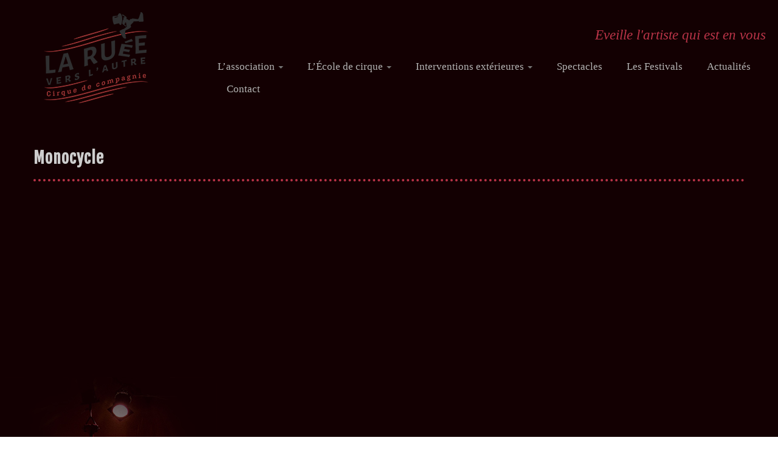

--- FILE ---
content_type: text/html; charset=UTF-8
request_url: https://l-autre-ecole-de-cirque.fr/video-gallery/monocycle/
body_size: 14276
content:
<!DOCTYPE html>
<!--[if IE 7]>
<html class="ie ie7 no-js" dir="ltr" lang="fr-FR" prefix="og: https://ogp.me/ns#">
<![endif]-->
<!--[if IE 8]>
<html class="ie ie8 no-js" dir="ltr" lang="fr-FR" prefix="og: https://ogp.me/ns#">
<![endif]-->
<!--[if !(IE 7) | !(IE 8)  ]><!-->
<html class="no-js" dir="ltr" lang="fr-FR" prefix="og: https://ogp.me/ns#">
<!--<![endif]-->
	<head>
		<meta charset="UTF-8" />
		<meta http-equiv="X-UA-Compatible" content="IE=EDGE" />
		<meta name="viewport" content="width=device-width, initial-scale=1.0" />
        <link rel="profile"  href="https://gmpg.org/xfn/11" />
		<link rel="pingback" href="https://l-autre-ecole-de-cirque.fr/xmlrpc.php" />
		<script>(function(html){html.className = html.className.replace(/\bno-js\b/,'js')})(document.documentElement);</script>
<title>Monocycle | Ecole de cirque &quot;La ruée vers l'Autre&quot;</title>

		<!-- All in One SEO 4.9.3 - aioseo.com -->
	<meta name="robots" content="noindex, nofollow, max-image-preview:large" />
	<link rel="canonical" href="https://l-autre-ecole-de-cirque.fr/video-gallery/monocycle/" />
	<meta name="generator" content="All in One SEO (AIOSEO) 4.9.3" />
		<meta property="og:locale" content="fr_FR" />
		<meta property="og:site_name" content="Ecole de cirque &quot;La ruée vers l&#039;Autre&quot; | Eveille l&#039;artiste qui est en vous" />
		<meta property="og:type" content="article" />
		<meta property="og:title" content="Monocycle | Ecole de cirque &quot;La ruée vers l&#039;Autre&quot;" />
		<meta property="og:url" content="https://l-autre-ecole-de-cirque.fr/video-gallery/monocycle/" />
		<meta property="og:image" content="https://l-autre-ecole-de-cirque.fr/wp-content/uploads/2022/10/LOGO_site-LRVLA.png" />
		<meta property="og:image:secure_url" content="https://l-autre-ecole-de-cirque.fr/wp-content/uploads/2022/10/LOGO_site-LRVLA.png" />
		<meta property="article:published_time" content="2016-09-30T08:05:12+00:00" />
		<meta property="article:modified_time" content="2016-09-30T08:09:34+00:00" />
		<meta name="twitter:card" content="summary" />
		<meta name="twitter:title" content="Monocycle | Ecole de cirque &quot;La ruée vers l&#039;Autre&quot;" />
		<meta name="twitter:image" content="https://l-autre-ecole-de-cirque.fr/wp-content/uploads/2022/10/LOGO_site-LRVLA.png" />
		<script type="application/ld+json" class="aioseo-schema">
			{"@context":"https:\/\/schema.org","@graph":[{"@type":"BreadcrumbList","@id":"https:\/\/l-autre-ecole-de-cirque.fr\/video-gallery\/monocycle\/#breadcrumblist","itemListElement":[{"@type":"ListItem","@id":"https:\/\/l-autre-ecole-de-cirque.fr#listItem","position":1,"name":"Home","item":"https:\/\/l-autre-ecole-de-cirque.fr","nextItem":{"@type":"ListItem","@id":"https:\/\/l-autre-ecole-de-cirque.fr\/video-gallery\/#listItem","name":"Video Gallery"}},{"@type":"ListItem","@id":"https:\/\/l-autre-ecole-de-cirque.fr\/video-gallery\/#listItem","position":2,"name":"Video Gallery","item":"https:\/\/l-autre-ecole-de-cirque.fr\/video-gallery\/","nextItem":{"@type":"ListItem","@id":"https:\/\/l-autre-ecole-de-cirque.fr\/videos\/jonglerie\/#listItem","name":"Jonglerie"},"previousItem":{"@type":"ListItem","@id":"https:\/\/l-autre-ecole-de-cirque.fr#listItem","name":"Home"}},{"@type":"ListItem","@id":"https:\/\/l-autre-ecole-de-cirque.fr\/videos\/jonglerie\/#listItem","position":3,"name":"Jonglerie","item":"https:\/\/l-autre-ecole-de-cirque.fr\/videos\/jonglerie\/","nextItem":{"@type":"ListItem","@id":"https:\/\/l-autre-ecole-de-cirque.fr\/video-gallery\/monocycle\/#listItem","name":"Monocycle"},"previousItem":{"@type":"ListItem","@id":"https:\/\/l-autre-ecole-de-cirque.fr\/video-gallery\/#listItem","name":"Video Gallery"}},{"@type":"ListItem","@id":"https:\/\/l-autre-ecole-de-cirque.fr\/video-gallery\/monocycle\/#listItem","position":4,"name":"Monocycle","previousItem":{"@type":"ListItem","@id":"https:\/\/l-autre-ecole-de-cirque.fr\/videos\/jonglerie\/#listItem","name":"Jonglerie"}}]},{"@type":"Organization","@id":"https:\/\/l-autre-ecole-de-cirque.fr\/#organization","name":"Ecole de cirque \"La ru\u00e9e vers l'Autre\"","description":"Eveille l'artiste qui est en vous","url":"https:\/\/l-autre-ecole-de-cirque.fr\/","logo":{"@type":"ImageObject","url":"https:\/\/l-autre-ecole-de-cirque.fr\/wp-content\/uploads\/2022\/10\/LOGO_site-LRVLA.png","@id":"https:\/\/l-autre-ecole-de-cirque.fr\/video-gallery\/monocycle\/#organizationLogo","width":172,"height":150},"image":{"@id":"https:\/\/l-autre-ecole-de-cirque.fr\/video-gallery\/monocycle\/#organizationLogo"}},{"@type":"WebPage","@id":"https:\/\/l-autre-ecole-de-cirque.fr\/video-gallery\/monocycle\/#webpage","url":"https:\/\/l-autre-ecole-de-cirque.fr\/video-gallery\/monocycle\/","name":"Monocycle | Ecole de cirque \"La ru\u00e9e vers l'Autre\"","inLanguage":"fr-FR","isPartOf":{"@id":"https:\/\/l-autre-ecole-de-cirque.fr\/#website"},"breadcrumb":{"@id":"https:\/\/l-autre-ecole-de-cirque.fr\/video-gallery\/monocycle\/#breadcrumblist"},"datePublished":"2016-09-30T08:05:12+00:00","dateModified":"2016-09-30T08:09:34+00:00"},{"@type":"WebSite","@id":"https:\/\/l-autre-ecole-de-cirque.fr\/#website","url":"https:\/\/l-autre-ecole-de-cirque.fr\/","name":"Ecole de cirque \"La ru\u00e9e vers l'Autre\"","description":"Eveille l'artiste qui est en vous","inLanguage":"fr-FR","publisher":{"@id":"https:\/\/l-autre-ecole-de-cirque.fr\/#organization"}}]}
		</script>
		<!-- All in One SEO -->

<link rel='dns-prefetch' href='//fonts.googleapis.com' />
<link rel="alternate" type="application/rss+xml" title="Ecole de cirque &quot;La ruée vers l&#039;Autre&quot; &raquo; Flux" href="https://l-autre-ecole-de-cirque.fr/feed/" />
<link rel="alternate" type="application/rss+xml" title="Ecole de cirque &quot;La ruée vers l&#039;Autre&quot; &raquo; Flux des commentaires" href="https://l-autre-ecole-de-cirque.fr/comments/feed/" />
<link rel="alternate" title="oEmbed (JSON)" type="application/json+oembed" href="https://l-autre-ecole-de-cirque.fr/wp-json/oembed/1.0/embed?url=https%3A%2F%2Fl-autre-ecole-de-cirque.fr%2Fvideo-gallery%2Fmonocycle%2F" />
<link rel="alternate" title="oEmbed (XML)" type="text/xml+oembed" href="https://l-autre-ecole-de-cirque.fr/wp-json/oembed/1.0/embed?url=https%3A%2F%2Fl-autre-ecole-de-cirque.fr%2Fvideo-gallery%2Fmonocycle%2F&#038;format=xml" />
<style id='wp-img-auto-sizes-contain-inline-css' type='text/css'>
img:is([sizes=auto i],[sizes^="auto," i]){contain-intrinsic-size:3000px 1500px}
/*# sourceURL=wp-img-auto-sizes-contain-inline-css */
</style>
<link rel='stylesheet' id='tc-gfonts-css' href='//fonts.googleapis.com/css?family=Fjalla+One:400%7CCantarell:400' type='text/css' media='all' />
<style id='wp-emoji-styles-inline-css' type='text/css'>

	img.wp-smiley, img.emoji {
		display: inline !important;
		border: none !important;
		box-shadow: none !important;
		height: 1em !important;
		width: 1em !important;
		margin: 0 0.07em !important;
		vertical-align: -0.1em !important;
		background: none !important;
		padding: 0 !important;
	}
/*# sourceURL=wp-emoji-styles-inline-css */
</style>
<style id='wp-block-library-inline-css' type='text/css'>
:root{--wp-block-synced-color:#7a00df;--wp-block-synced-color--rgb:122,0,223;--wp-bound-block-color:var(--wp-block-synced-color);--wp-editor-canvas-background:#ddd;--wp-admin-theme-color:#007cba;--wp-admin-theme-color--rgb:0,124,186;--wp-admin-theme-color-darker-10:#006ba1;--wp-admin-theme-color-darker-10--rgb:0,107,160.5;--wp-admin-theme-color-darker-20:#005a87;--wp-admin-theme-color-darker-20--rgb:0,90,135;--wp-admin-border-width-focus:2px}@media (min-resolution:192dpi){:root{--wp-admin-border-width-focus:1.5px}}.wp-element-button{cursor:pointer}:root .has-very-light-gray-background-color{background-color:#eee}:root .has-very-dark-gray-background-color{background-color:#313131}:root .has-very-light-gray-color{color:#eee}:root .has-very-dark-gray-color{color:#313131}:root .has-vivid-green-cyan-to-vivid-cyan-blue-gradient-background{background:linear-gradient(135deg,#00d084,#0693e3)}:root .has-purple-crush-gradient-background{background:linear-gradient(135deg,#34e2e4,#4721fb 50%,#ab1dfe)}:root .has-hazy-dawn-gradient-background{background:linear-gradient(135deg,#faaca8,#dad0ec)}:root .has-subdued-olive-gradient-background{background:linear-gradient(135deg,#fafae1,#67a671)}:root .has-atomic-cream-gradient-background{background:linear-gradient(135deg,#fdd79a,#004a59)}:root .has-nightshade-gradient-background{background:linear-gradient(135deg,#330968,#31cdcf)}:root .has-midnight-gradient-background{background:linear-gradient(135deg,#020381,#2874fc)}:root{--wp--preset--font-size--normal:16px;--wp--preset--font-size--huge:42px}.has-regular-font-size{font-size:1em}.has-larger-font-size{font-size:2.625em}.has-normal-font-size{font-size:var(--wp--preset--font-size--normal)}.has-huge-font-size{font-size:var(--wp--preset--font-size--huge)}.has-text-align-center{text-align:center}.has-text-align-left{text-align:left}.has-text-align-right{text-align:right}.has-fit-text{white-space:nowrap!important}#end-resizable-editor-section{display:none}.aligncenter{clear:both}.items-justified-left{justify-content:flex-start}.items-justified-center{justify-content:center}.items-justified-right{justify-content:flex-end}.items-justified-space-between{justify-content:space-between}.screen-reader-text{border:0;clip-path:inset(50%);height:1px;margin:-1px;overflow:hidden;padding:0;position:absolute;width:1px;word-wrap:normal!important}.screen-reader-text:focus{background-color:#ddd;clip-path:none;color:#444;display:block;font-size:1em;height:auto;left:5px;line-height:normal;padding:15px 23px 14px;text-decoration:none;top:5px;width:auto;z-index:100000}html :where(.has-border-color){border-style:solid}html :where([style*=border-top-color]){border-top-style:solid}html :where([style*=border-right-color]){border-right-style:solid}html :where([style*=border-bottom-color]){border-bottom-style:solid}html :where([style*=border-left-color]){border-left-style:solid}html :where([style*=border-width]){border-style:solid}html :where([style*=border-top-width]){border-top-style:solid}html :where([style*=border-right-width]){border-right-style:solid}html :where([style*=border-bottom-width]){border-bottom-style:solid}html :where([style*=border-left-width]){border-left-style:solid}html :where(img[class*=wp-image-]){height:auto;max-width:100%}:where(figure){margin:0 0 1em}html :where(.is-position-sticky){--wp-admin--admin-bar--position-offset:var(--wp-admin--admin-bar--height,0px)}@media screen and (max-width:600px){html :where(.is-position-sticky){--wp-admin--admin-bar--position-offset:0px}}

/*# sourceURL=wp-block-library-inline-css */
</style><style id='global-styles-inline-css' type='text/css'>
:root{--wp--preset--aspect-ratio--square: 1;--wp--preset--aspect-ratio--4-3: 4/3;--wp--preset--aspect-ratio--3-4: 3/4;--wp--preset--aspect-ratio--3-2: 3/2;--wp--preset--aspect-ratio--2-3: 2/3;--wp--preset--aspect-ratio--16-9: 16/9;--wp--preset--aspect-ratio--9-16: 9/16;--wp--preset--color--black: #000000;--wp--preset--color--cyan-bluish-gray: #abb8c3;--wp--preset--color--white: #ffffff;--wp--preset--color--pale-pink: #f78da7;--wp--preset--color--vivid-red: #cf2e2e;--wp--preset--color--luminous-vivid-orange: #ff6900;--wp--preset--color--luminous-vivid-amber: #fcb900;--wp--preset--color--light-green-cyan: #7bdcb5;--wp--preset--color--vivid-green-cyan: #00d084;--wp--preset--color--pale-cyan-blue: #8ed1fc;--wp--preset--color--vivid-cyan-blue: #0693e3;--wp--preset--color--vivid-purple: #9b51e0;--wp--preset--gradient--vivid-cyan-blue-to-vivid-purple: linear-gradient(135deg,rgb(6,147,227) 0%,rgb(155,81,224) 100%);--wp--preset--gradient--light-green-cyan-to-vivid-green-cyan: linear-gradient(135deg,rgb(122,220,180) 0%,rgb(0,208,130) 100%);--wp--preset--gradient--luminous-vivid-amber-to-luminous-vivid-orange: linear-gradient(135deg,rgb(252,185,0) 0%,rgb(255,105,0) 100%);--wp--preset--gradient--luminous-vivid-orange-to-vivid-red: linear-gradient(135deg,rgb(255,105,0) 0%,rgb(207,46,46) 100%);--wp--preset--gradient--very-light-gray-to-cyan-bluish-gray: linear-gradient(135deg,rgb(238,238,238) 0%,rgb(169,184,195) 100%);--wp--preset--gradient--cool-to-warm-spectrum: linear-gradient(135deg,rgb(74,234,220) 0%,rgb(151,120,209) 20%,rgb(207,42,186) 40%,rgb(238,44,130) 60%,rgb(251,105,98) 80%,rgb(254,248,76) 100%);--wp--preset--gradient--blush-light-purple: linear-gradient(135deg,rgb(255,206,236) 0%,rgb(152,150,240) 100%);--wp--preset--gradient--blush-bordeaux: linear-gradient(135deg,rgb(254,205,165) 0%,rgb(254,45,45) 50%,rgb(107,0,62) 100%);--wp--preset--gradient--luminous-dusk: linear-gradient(135deg,rgb(255,203,112) 0%,rgb(199,81,192) 50%,rgb(65,88,208) 100%);--wp--preset--gradient--pale-ocean: linear-gradient(135deg,rgb(255,245,203) 0%,rgb(182,227,212) 50%,rgb(51,167,181) 100%);--wp--preset--gradient--electric-grass: linear-gradient(135deg,rgb(202,248,128) 0%,rgb(113,206,126) 100%);--wp--preset--gradient--midnight: linear-gradient(135deg,rgb(2,3,129) 0%,rgb(40,116,252) 100%);--wp--preset--font-size--small: 13px;--wp--preset--font-size--medium: 20px;--wp--preset--font-size--large: 36px;--wp--preset--font-size--x-large: 42px;--wp--preset--spacing--20: 0.44rem;--wp--preset--spacing--30: 0.67rem;--wp--preset--spacing--40: 1rem;--wp--preset--spacing--50: 1.5rem;--wp--preset--spacing--60: 2.25rem;--wp--preset--spacing--70: 3.38rem;--wp--preset--spacing--80: 5.06rem;--wp--preset--shadow--natural: 6px 6px 9px rgba(0, 0, 0, 0.2);--wp--preset--shadow--deep: 12px 12px 50px rgba(0, 0, 0, 0.4);--wp--preset--shadow--sharp: 6px 6px 0px rgba(0, 0, 0, 0.2);--wp--preset--shadow--outlined: 6px 6px 0px -3px rgb(255, 255, 255), 6px 6px rgb(0, 0, 0);--wp--preset--shadow--crisp: 6px 6px 0px rgb(0, 0, 0);}:where(.is-layout-flex){gap: 0.5em;}:where(.is-layout-grid){gap: 0.5em;}body .is-layout-flex{display: flex;}.is-layout-flex{flex-wrap: wrap;align-items: center;}.is-layout-flex > :is(*, div){margin: 0;}body .is-layout-grid{display: grid;}.is-layout-grid > :is(*, div){margin: 0;}:where(.wp-block-columns.is-layout-flex){gap: 2em;}:where(.wp-block-columns.is-layout-grid){gap: 2em;}:where(.wp-block-post-template.is-layout-flex){gap: 1.25em;}:where(.wp-block-post-template.is-layout-grid){gap: 1.25em;}.has-black-color{color: var(--wp--preset--color--black) !important;}.has-cyan-bluish-gray-color{color: var(--wp--preset--color--cyan-bluish-gray) !important;}.has-white-color{color: var(--wp--preset--color--white) !important;}.has-pale-pink-color{color: var(--wp--preset--color--pale-pink) !important;}.has-vivid-red-color{color: var(--wp--preset--color--vivid-red) !important;}.has-luminous-vivid-orange-color{color: var(--wp--preset--color--luminous-vivid-orange) !important;}.has-luminous-vivid-amber-color{color: var(--wp--preset--color--luminous-vivid-amber) !important;}.has-light-green-cyan-color{color: var(--wp--preset--color--light-green-cyan) !important;}.has-vivid-green-cyan-color{color: var(--wp--preset--color--vivid-green-cyan) !important;}.has-pale-cyan-blue-color{color: var(--wp--preset--color--pale-cyan-blue) !important;}.has-vivid-cyan-blue-color{color: var(--wp--preset--color--vivid-cyan-blue) !important;}.has-vivid-purple-color{color: var(--wp--preset--color--vivid-purple) !important;}.has-black-background-color{background-color: var(--wp--preset--color--black) !important;}.has-cyan-bluish-gray-background-color{background-color: var(--wp--preset--color--cyan-bluish-gray) !important;}.has-white-background-color{background-color: var(--wp--preset--color--white) !important;}.has-pale-pink-background-color{background-color: var(--wp--preset--color--pale-pink) !important;}.has-vivid-red-background-color{background-color: var(--wp--preset--color--vivid-red) !important;}.has-luminous-vivid-orange-background-color{background-color: var(--wp--preset--color--luminous-vivid-orange) !important;}.has-luminous-vivid-amber-background-color{background-color: var(--wp--preset--color--luminous-vivid-amber) !important;}.has-light-green-cyan-background-color{background-color: var(--wp--preset--color--light-green-cyan) !important;}.has-vivid-green-cyan-background-color{background-color: var(--wp--preset--color--vivid-green-cyan) !important;}.has-pale-cyan-blue-background-color{background-color: var(--wp--preset--color--pale-cyan-blue) !important;}.has-vivid-cyan-blue-background-color{background-color: var(--wp--preset--color--vivid-cyan-blue) !important;}.has-vivid-purple-background-color{background-color: var(--wp--preset--color--vivid-purple) !important;}.has-black-border-color{border-color: var(--wp--preset--color--black) !important;}.has-cyan-bluish-gray-border-color{border-color: var(--wp--preset--color--cyan-bluish-gray) !important;}.has-white-border-color{border-color: var(--wp--preset--color--white) !important;}.has-pale-pink-border-color{border-color: var(--wp--preset--color--pale-pink) !important;}.has-vivid-red-border-color{border-color: var(--wp--preset--color--vivid-red) !important;}.has-luminous-vivid-orange-border-color{border-color: var(--wp--preset--color--luminous-vivid-orange) !important;}.has-luminous-vivid-amber-border-color{border-color: var(--wp--preset--color--luminous-vivid-amber) !important;}.has-light-green-cyan-border-color{border-color: var(--wp--preset--color--light-green-cyan) !important;}.has-vivid-green-cyan-border-color{border-color: var(--wp--preset--color--vivid-green-cyan) !important;}.has-pale-cyan-blue-border-color{border-color: var(--wp--preset--color--pale-cyan-blue) !important;}.has-vivid-cyan-blue-border-color{border-color: var(--wp--preset--color--vivid-cyan-blue) !important;}.has-vivid-purple-border-color{border-color: var(--wp--preset--color--vivid-purple) !important;}.has-vivid-cyan-blue-to-vivid-purple-gradient-background{background: var(--wp--preset--gradient--vivid-cyan-blue-to-vivid-purple) !important;}.has-light-green-cyan-to-vivid-green-cyan-gradient-background{background: var(--wp--preset--gradient--light-green-cyan-to-vivid-green-cyan) !important;}.has-luminous-vivid-amber-to-luminous-vivid-orange-gradient-background{background: var(--wp--preset--gradient--luminous-vivid-amber-to-luminous-vivid-orange) !important;}.has-luminous-vivid-orange-to-vivid-red-gradient-background{background: var(--wp--preset--gradient--luminous-vivid-orange-to-vivid-red) !important;}.has-very-light-gray-to-cyan-bluish-gray-gradient-background{background: var(--wp--preset--gradient--very-light-gray-to-cyan-bluish-gray) !important;}.has-cool-to-warm-spectrum-gradient-background{background: var(--wp--preset--gradient--cool-to-warm-spectrum) !important;}.has-blush-light-purple-gradient-background{background: var(--wp--preset--gradient--blush-light-purple) !important;}.has-blush-bordeaux-gradient-background{background: var(--wp--preset--gradient--blush-bordeaux) !important;}.has-luminous-dusk-gradient-background{background: var(--wp--preset--gradient--luminous-dusk) !important;}.has-pale-ocean-gradient-background{background: var(--wp--preset--gradient--pale-ocean) !important;}.has-electric-grass-gradient-background{background: var(--wp--preset--gradient--electric-grass) !important;}.has-midnight-gradient-background{background: var(--wp--preset--gradient--midnight) !important;}.has-small-font-size{font-size: var(--wp--preset--font-size--small) !important;}.has-medium-font-size{font-size: var(--wp--preset--font-size--medium) !important;}.has-large-font-size{font-size: var(--wp--preset--font-size--large) !important;}.has-x-large-font-size{font-size: var(--wp--preset--font-size--x-large) !important;}
/*# sourceURL=global-styles-inline-css */
</style>

<style id='classic-theme-styles-inline-css' type='text/css'>
/*! This file is auto-generated */
.wp-block-button__link{color:#fff;background-color:#32373c;border-radius:9999px;box-shadow:none;text-decoration:none;padding:calc(.667em + 2px) calc(1.333em + 2px);font-size:1.125em}.wp-block-file__button{background:#32373c;color:#fff;text-decoration:none}
/*# sourceURL=/wp-includes/css/classic-themes.min.css */
</style>
<link rel='stylesheet' id='video-custom-style-css' href='https://l-autre-ecole-de-cirque.fr/wp-content/plugins/rio-video-gallery/css/video-gallery-style.css?ver=6.9' type='text/css' media='all' />
<link rel='stylesheet' id='customizr-fa-css' href='https://l-autre-ecole-de-cirque.fr/wp-content/themes/customizr/assets/shared/fonts/fa/css/fontawesome-all.min.css?ver=4.4.24' type='text/css' media='all' />
<link rel='stylesheet' id='customizr-common-css' href='https://l-autre-ecole-de-cirque.fr/wp-content/themes/customizr/inc/assets/css/tc_common.min.css?ver=4.4.24' type='text/css' media='all' />
<link rel='stylesheet' id='customizr-skin-css' href='https://l-autre-ecole-de-cirque.fr/wp-content/themes/customizr/inc/assets/css/grey.min.css?ver=4.4.24' type='text/css' media='all' />
<style id='customizr-skin-inline-css' type='text/css'>

                  .site-title,.site-description,h1,h2,h3,.tc-dropcap {
                    font-family : 'Fjalla One';
                    font-weight : 400;
                  }

                  body,.navbar .nav>li>a {
                    font-family : 'Cantarell';
                    font-weight : 400;
                  }

            body,.navbar .nav>li>a {
              font-size : 14px;
              line-height : 1.6em;
            }
table { border-collapse: separate; }
                           body table { border-collapse: collapse; }
                          
.social-links .social-icon:before { content: none } 
header.tc-header {border-top: none;}

          .comments-link .tc-comment-bubble {
            color: #F00;
            border: 2px solid #F00;
          }
          .comments-link .tc-comment-bubble:before {
            border-color: #F00;
          }
        
#tc-push-footer { display: none; visibility: hidden; }
         .tc-sticky-footer #tc-push-footer.sticky-footer-enabled { display: block; }
        

/*# sourceURL=customizr-skin-inline-css */
</style>
<link rel='stylesheet' id='customizr-style-css' href='https://l-autre-ecole-de-cirque.fr/wp-content/themes/customizr-child/style.css?ver=4.4.24' type='text/css' media='all' />
<link rel='stylesheet' id='fancyboxcss-css' href='https://l-autre-ecole-de-cirque.fr/wp-content/themes/customizr/assets/front/js/libs/fancybox/jquery.fancybox-1.3.4.min.css?ver=6.9' type='text/css' media='all' />
<script type="text/javascript" src="https://l-autre-ecole-de-cirque.fr/wp-includes/js/jquery/jquery.min.js?ver=3.7.1" id="jquery-core-js"></script>
<script type="text/javascript" src="https://l-autre-ecole-de-cirque.fr/wp-includes/js/jquery/jquery-migrate.min.js?ver=3.4.1" id="jquery-migrate-js"></script>
<script type="text/javascript" src="https://l-autre-ecole-de-cirque.fr/wp-content/themes/customizr/assets/front/js/libs/modernizr.min.js?ver=4.4.24" id="modernizr-js"></script>
<script type="text/javascript" src="https://l-autre-ecole-de-cirque.fr/wp-content/themes/customizr/assets/front/js/libs/fancybox/jquery.fancybox-1.3.4.min.js?ver=4.4.24" id="tc-fancybox-js"></script>
<script type="text/javascript" src="https://l-autre-ecole-de-cirque.fr/wp-includes/js/underscore.min.js?ver=1.13.7" id="underscore-js"></script>
<script type="text/javascript" id="tc-scripts-js-extra">
/* <![CDATA[ */
var TCParams = {"_disabled":[],"FancyBoxState":"1","FancyBoxAutoscale":"1","SliderName":"","SliderDelay":"","SliderHover":"1","centerSliderImg":"1","SmoothScroll":{"Enabled":true,"Options":{"touchpadSupport":false}},"anchorSmoothScroll":"linear","anchorSmoothScrollExclude":{"simple":["[class*=edd]",".tc-carousel-control",".carousel-control","[data-toggle=\"modal\"]","[data-toggle=\"dropdown\"]","[data-toggle=\"tooltip\"]","[data-toggle=\"popover\"]","[data-toggle=\"collapse\"]","[data-toggle=\"tab\"]","[data-toggle=\"pill\"]","[class*=upme]","[class*=um-]"],"deep":{"classes":[],"ids":[]}},"ReorderBlocks":"1","centerAllImg":"1","HasComments":"","LeftSidebarClass":".span3.left.tc-sidebar","RightSidebarClass":".span3.right.tc-sidebar","LoadModernizr":"1","stickyCustomOffset":{"_initial":0,"_scrolling":0,"options":{"_static":true,"_element":""}},"stickyHeader":"1","dropdowntoViewport":"1","timerOnScrollAllBrowsers":"1","extLinksStyle":"","extLinksTargetExt":"","extLinksSkipSelectors":{"classes":["btn","button"],"ids":[]},"dropcapEnabled":"","dropcapWhere":{"post":"","page":""},"dropcapMinWords":"50","dropcapSkipSelectors":{"tags":["IMG","IFRAME","H1","H2","H3","H4","H5","H6","BLOCKQUOTE","UL","OL"],"classes":["btn","tc-placeholder-wrap"],"id":[]},"imgSmartLoadEnabled":"1","imgSmartLoadOpts":{"parentSelectors":[".article-container",".__before_main_wrapper",".widget-front"],"opts":{"excludeImg":[".tc-holder-img"]}},"imgSmartLoadsForSliders":"","goldenRatio":"1.618","gridGoldenRatioLimit":"350","isSecondMenuEnabled":"","secondMenuRespSet":"in-sn-before","isParallaxOn":"1","parallaxRatio":"0.55","pluginCompats":[],"adminAjaxUrl":"https://l-autre-ecole-de-cirque.fr/wp-admin/admin-ajax.php","ajaxUrl":"https://l-autre-ecole-de-cirque.fr/?czrajax=1","frontNonce":{"id":"CZRFrontNonce","handle":"401fcb6b7c"},"isDevMode":"","isModernStyle":"","i18n":{"Permanently dismiss":"Fermer d\u00e9finitivement"},"version":"4.4.24","frontNotifications":{"styleSwitcher":{"enabled":false,"content":"","dismissAction":"dismiss_style_switcher_note_front","ajaxUrl":"https://l-autre-ecole-de-cirque.fr/wp-admin/admin-ajax.php"}}};
//# sourceURL=tc-scripts-js-extra
/* ]]> */
</script>
<script type="text/javascript" src="https://l-autre-ecole-de-cirque.fr/wp-content/themes/customizr/inc/assets/js/tc-scripts.min.js?ver=4.4.24" id="tc-scripts-js"></script>
<link rel="https://api.w.org/" href="https://l-autre-ecole-de-cirque.fr/wp-json/" /><link rel="EditURI" type="application/rsd+xml" title="RSD" href="https://l-autre-ecole-de-cirque.fr/xmlrpc.php?rsd" />
<meta name="generator" content="WordPress 6.9" />
<link rel='shortlink' href='https://l-autre-ecole-de-cirque.fr/?p=1355' />

        <script type="text/javascript">
            var jQueryMigrateHelperHasSentDowngrade = false;

			window.onerror = function( msg, url, line, col, error ) {
				// Break out early, do not processing if a downgrade reqeust was already sent.
				if ( jQueryMigrateHelperHasSentDowngrade ) {
					return true;
                }

				var xhr = new XMLHttpRequest();
				var nonce = '479501b110';
				var jQueryFunctions = [
					'andSelf',
					'browser',
					'live',
					'boxModel',
					'support.boxModel',
					'size',
					'swap',
					'clean',
					'sub',
                ];
				var match_pattern = /\)\.(.+?) is not a function/;
                var erroredFunction = msg.match( match_pattern );

                // If there was no matching functions, do not try to downgrade.
                if ( null === erroredFunction || typeof erroredFunction !== 'object' || typeof erroredFunction[1] === "undefined" || -1 === jQueryFunctions.indexOf( erroredFunction[1] ) ) {
                    return true;
                }

                // Set that we've now attempted a downgrade request.
                jQueryMigrateHelperHasSentDowngrade = true;

				xhr.open( 'POST', 'https://l-autre-ecole-de-cirque.fr/wp-admin/admin-ajax.php' );
				xhr.setRequestHeader( 'Content-Type', 'application/x-www-form-urlencoded' );
				xhr.onload = function () {
					var response,
                        reload = false;

					if ( 200 === xhr.status ) {
                        try {
                        	response = JSON.parse( xhr.response );

                        	reload = response.data.reload;
                        } catch ( e ) {
                        	reload = false;
                        }
                    }

					// Automatically reload the page if a deprecation caused an automatic downgrade, ensure visitors get the best possible experience.
					if ( reload ) {
						location.reload();
                    }
				};

				xhr.send( encodeURI( 'action=jquery-migrate-downgrade-version&_wpnonce=' + nonce ) );

				// Suppress error alerts in older browsers
				return true;
			}
        </script>

		<link rel="icon" href="https://l-autre-ecole-de-cirque.fr/wp-content/uploads/2022/10/cropped-Logo-LRVA-site-1-32x32.png" sizes="32x32" />
<link rel="icon" href="https://l-autre-ecole-de-cirque.fr/wp-content/uploads/2022/10/cropped-Logo-LRVA-site-1-192x192.png" sizes="192x192" />
<link rel="apple-touch-icon" href="https://l-autre-ecole-de-cirque.fr/wp-content/uploads/2022/10/cropped-Logo-LRVA-site-1-180x180.png" />
<meta name="msapplication-TileImage" content="https://l-autre-ecole-de-cirque.fr/wp-content/uploads/2022/10/cropped-Logo-LRVA-site-1-270x270.png" />
		<style type="text/css" id="wp-custom-css">
			
body {
background:     url(/wp-content/uploads/2014/09/Fond-website-MVCirq2.jpg)  ;
font-family: Arial; /* Adjust sitewide (Garamond) font family */
color: rgb(205,205,205); /* Adjust sitewide (#5A5A5A) text color */
font-size: 18px; /* Adjust sitewide (14px) text size */
font-weight: normal; /* Adjust sitewide (bold) text weight [normal(400)-bold(700)-bolder-lighter-100-900] */
text-shadow: none;
line-height: 	24px;
}

/* Remove text shadow on title h1 */
h1{
text-shadow: none;
font-size: 26px; 
font-weight: bold;
letter-spacing: 1px;
}


/* Remove text shadow on title h2 */
h2{
font-size: 24px; 
text-shadow: none;
color: rgb(205,205,205);
font-weight: normal;
}

/* Remove text shadow on title h3 */
h3{
font-size: 20px; 
text-shadow: none;
font-weight: normal;
padding : 0px 0px 0px 2px;
text-decoration: underline;
}

 /* Set the color of the  wrapper, header & footer */
#main-wrapper, header.tc-header, footer#footer .colophon {
background-color: transparent; 
margin-top:     0px;
margin-bottom:  0px;
padding:        10px 10px;
}


/* couleur des liens */
a {
color: 	rgb(205,205,205) ;
}

/* couleur des liens survolés */
a:hover {
color: 	rgb(186,52,72) ;
}

/* vignettes rondes */
.round-div {
border-color: 	black ;
}



/* 7px=thickness, solid=style (dotted - dashed - solid - double - groove - ridge - inset - outset), green=color */
header.tc-header {
border-bottom:  0px solid black;
padding-bottom: 35px;
}

/* Change Background, Border, Font/Color as needed  */
footer#footer {
border-top:    9px solid black;
color:          white !important;
backgroung-color : transparent;
padding:        0;
}

/* Adjust Menu text color, font-family, font-size  */
.navbar .nav > li > a,
.navbar .nav > li.current-menu-item > a,
.navbar .nav > li.current-menu-ancestor > a {
color:         rgb(180,180,180);                        
font-family:    Verdana;
font-size:      17px;
padding:        5px 20px;
 /* Change shadow */
text-shadow: none;
}


/* Adjust dropdown Menu items (blue) text color & shading */
.dropdown-menu > li > a {
color:          rgb(180,180,180);
}

/* Adjust Menu text color   */
/* when mouse hovers over Menu item (hover)     */
.navbar .nav > li > a:hover, .navbar .nav > li > a:hover:first-letter {
color:           rgb(186,52,72);                      
}


/*  remove navbar box*/
.navbar .navbar-inner {
 border: 0px none;
    box-shadow:  none;
}
.navbar-inner {
    background-color: transparent;
    background-image: none;
    background-repeat: repeat-x;
    border: none;
    border-radius: 0px;
    box-shadow:  none;
}

/*  Reposition Navbar Box - change top/left as needed */
.navbar-inner {
position:       relative;
top:            15px;
}

/*Changer le slogan*/
.navbar-wrapper .navbar h2 {
/* Change (red) font color      */
color:         rgb(186,52,72);
/* Change (Garamond) font family */
font-family:    Verdana;
/* Change (20px) font size      */
font-size:      23px;
/* Change (normal) italic-normal-oblique */
font-style:     italic;
font-weight: 200;
/* Change position */
padding-right: 55px;
 /* Change shadow */
text-shadow: none;
}

/* Change Featured Pages Heading */
.marketing h2 {
font-size:      1.7em;
font-weight:    200;
font-family:    Verdana;
text-shadow: none;
}

/* Change Background, Border, Font/Color as needed  */
footer#footer {
  color: black !important;
  border-top: 12px solid transparent;
  background: transparent;
  padding: 50 0 0 0;
}

/* Remove Post/Page Icon */
.page #main-wrapper h1.format-icon:before {
content:    none;
}
/* Remove the pencil icon  */
.post h1.format-icon:before, .post h2.format-icon:before {
content: none;
}

/* Remove the icon and category archives header*/
header.archive-header {
display: none;
}

/* Remove entire Post Notice */
.entry-meta {
display:    none;
}

/* enlever les barres blanches du menu latéral gauche  */
#left.widget-area {
    border-right: 0px ;
}
#left.widget-area:after {
    border-right: 0px ;
}
#main-wrapper .widget li {
    border-bottom: 0px;
}

#main-wrapper .widget li:after {
    border-bottom: 0px;
}

/* couleur typo menu latéral gauche  */
#main-wrapper .widget li a{
   color: rgb(205,205,205);
  font-size: 14px;
  text-shadow: none;
}

/* Changer la barre blanche des post/pages*/
hr {
border-width: 4px 0px 0px 0px;
border-color: rgb(186,52,72) ;
border-style: dotted;
}

/* Espace haut et bas de la barre*/
.featurette-divider {
    clear: both;
    margin: 0px 0px 20px  0px;

}		</style>
			</head>
	
	<body class="wp-singular video-gallery-template-default single single-video-gallery postid-1355 wp-custom-logo wp-embed-responsive wp-theme-customizr wp-child-theme-customizr-child tc-fade-hover-links tc-no-sidebar tc-center-images skin-grey customizr-4-4-24-with-child-theme tc-sticky-header sticky-disabled tc-transparent-on-scroll tc-regular-menu tc-sticky-footer" >
            <a class="screen-reader-text skip-link" href="#content">Passer au contenu</a>
        
    <div id="tc-page-wrap" class="">

  		
  	   	<header class="tc-header clearfix row-fluid tc-tagline-off tc-title-logo-on  tc-shrink-off tc-menu-on logo-left tc-second-menu-in-sn-before-when-mobile">
  			
        <div class="brand span3 pull-left">
        <a class="site-logo" href="https://l-autre-ecole-de-cirque.fr/" aria-label="Ecole de cirque &quot;La ruée vers l&#039;Autre&quot; | Eveille l&#039;artiste qui est en vous"><img src="https://l-autre-ecole-de-cirque.fr/wp-content/uploads/2022/10/LOGO_site-LRVLA.png" alt="Retour Accueil" width="172" height="150"   class=" attachment-1989"/></a>        </div> <!-- brand span3 -->

        <div class="container outside"><h2 class="site-description">Eveille l&#039;artiste qui est en vous</h2></div>      	<div class="navbar-wrapper clearfix span9 tc-submenu-fade tc-submenu-move tc-open-on-hover pull-menu-left">
        	<div class="navbar resp">
          		<div class="navbar-inner" role="navigation">
            		<div class="row-fluid">
              		<h2 class="span7 inside site-description">Eveille l&#039;artiste qui est en vous</h2><div class="nav-collapse collapse tc-hover-menu-wrapper"><div class="menu-menu-1-container"><ul id="menu-menu-3" class="nav tc-hover-menu"><li class="menu-item menu-item-type-post_type menu-item-object-page menu-item-has-children dropdown menu-item-40"><a href="https://l-autre-ecole-de-cirque.fr/lassociation-larueeverslautre/">L&rsquo;association <strong class="caret"></strong></a>
<ul class="dropdown-menu">
	<li class="menu-item menu-item-type-post_type menu-item-object-page menu-item-1421"><a href="https://l-autre-ecole-de-cirque.fr/lassociation-larueeverslautre/">L’association « la ruée vers l&rsquo;Autre »</a></li>
	<li class="menu-item menu-item-type-post_type menu-item-object-page menu-item-1059"><a href="https://l-autre-ecole-de-cirque.fr/lassociation-larueeverslautre/mv-cirq-la-cie-des-utopistes-recrutent-un-initiateur-aux-arts-du-cirque/">La Cie « La ruée vers l&rsquo;Autre » recrute !</a></li>
	<li class="menu-item menu-item-type-post_type menu-item-object-page menu-item-1617"><a href="https://l-autre-ecole-de-cirque.fr/nos-partenaires/">Nos partenaires</a></li>
</ul>
</li>
<li class="menu-item menu-item-type-post_type menu-item-object-page menu-item-has-children dropdown menu-item-41"><a href="https://l-autre-ecole-de-cirque.fr/lecole-de-cirque-larueeverslautre/">L’École de cirque <strong class="caret"></strong></a>
<ul class="dropdown-menu">
	<li class="menu-item menu-item-type-post_type menu-item-object-page menu-item-1820"><a href="https://l-autre-ecole-de-cirque.fr/la-pedagogie/">La pédagogie</a></li>
	<li class="menu-item menu-item-type-post_type menu-item-object-page menu-item-74"><a href="https://l-autre-ecole-de-cirque.fr/lecole-de-cirque-larueeverslautre/cours/">Cours</a></li>
	<li class="menu-item menu-item-type-post_type menu-item-object-page menu-item-1633"><a href="https://l-autre-ecole-de-cirque.fr/cirque-en-famille/">Les Ateliers parents-enfants</a></li>
	<li class="menu-item menu-item-type-post_type menu-item-object-page menu-item-75"><a href="https://l-autre-ecole-de-cirque.fr/lecole-de-cirque-larueeverslautre/entrainements-libres/">Entraînements Libres</a></li>
	<li class="menu-item menu-item-type-post_type menu-item-object-page menu-item-76"><a href="https://l-autre-ecole-de-cirque.fr/lecole-de-cirque-larueeverslautre/stages/">Stages</a></li>
	<li class="menu-item menu-item-type-custom menu-item-object-custom menu-item-2041"><a href="http://radaboom.fr/lecole-de-cirque">Cirque en Bourgogne</a></li>
</ul>
</li>
<li class="menu-item menu-item-type-post_type menu-item-object-page menu-item-has-children dropdown menu-item-39"><a href="https://l-autre-ecole-de-cirque.fr/interventions-exterieures/">Interventions extérieures <strong class="caret"></strong></a>
<ul class="dropdown-menu">
	<li class="menu-item menu-item-type-post_type menu-item-object-page menu-item-72"><a href="https://l-autre-ecole-de-cirque.fr/interventions-exterieures/le-cirque-a-lecole/">Le Cirque à l’école</a></li>
	<li class="menu-item menu-item-type-post_type menu-item-object-page menu-item-71"><a href="https://l-autre-ecole-de-cirque.fr/interventions-exterieures/dans-votre-lieu/">Dans votre Lieu</a></li>
</ul>
</li>
<li class="menu-item menu-item-type-custom menu-item-object-custom menu-item-1894"><a href="https://larueeverslautre.fr/">Spectacles</a></li>
<li class="menu-item menu-item-type-post_type menu-item-object-page menu-item-1184"><a href="https://l-autre-ecole-de-cirque.fr/le-festival-balk-cirq/">Les Festivals</a></li>
<li class="menu-item menu-item-type-taxonomy menu-item-object-category menu-item-861"><a href="https://l-autre-ecole-de-cirque.fr/category/actualites/">Actualités</a></li>
<li class="menu-item menu-item-type-post_type menu-item-object-page menu-item-38"><a href="https://l-autre-ecole-de-cirque.fr/contact/">Contact</a></li>
</ul></div></div><div class="btn-toggle-nav pull-right"><button type="button" class="btn menu-btn" data-toggle="collapse" data-target=".nav-collapse" title="Ouvrir le menu" aria-label="Ouvrir le menu"><span class="icon-bar"></span><span class="icon-bar"></span><span class="icon-bar"></span> </button></div>          			</div><!-- /.row-fluid -->
          		</div><!-- /.navbar-inner -->
        	</div><!-- /.navbar resp -->
      	</div><!-- /.navbar-wrapper -->
    	  		</header>
  		<div id="tc-reset-margin-top" class="container-fluid" style="margin-top:103px"></div><div id="main-wrapper" class="container">

    
    <div class="container" role="main">
        <div class="row column-content-wrapper">

            
                <div id="content" class="span12 article-container tc-gallery-style">

                    
                        
                                                                                    
                                                                    <article id="post-1355" class="row-fluid post-1355 video-gallery type-video-gallery status-publish video-categories-jonglerie czr-hentry">
                                                <header class="entry-header">
          <h1 class="entry-title format-icon">Monocycle</h1><div class="entry-meta">Billet publié dans <a class="btn btn-mini btn-tag" href="https://l-autre-ecole-de-cirque.fr/videos/jonglerie/" title="Voir tous les billets dans Jonglerie"> Jonglerie </a> le <a href="https://l-autre-ecole-de-cirque.fr/2016/09/30/" title="8:05 am" rel="bookmark"><time class="entry-date updated" datetime="septembre 30, 2016">septembre 30, 2016</time></a> <span class="by-author">par <span class="author vcard author_name"><a class="url fn n" href="https://l-autre-ecole-de-cirque.fr/author/u59637666/" title="Voir tous les billets de u59637666" rel="author">u59637666</a></span></span> </div><hr class="featurette-divider __before_content">        </header>
                  <section class="entry-content ">
              <div id='rio-video-gallery-container-single' itemscope itemtype='http://schema.org/VideoObject'>
																<figure><iframe width='780' height='520' src='//www.youtube.com/embed/DKe6o5h0MQk' frameborder='0' webkitallowfullscreen mozallowfullscreen allowfullscreen></iframe><figcaption></figcaption></figure><div class='clearFixer'>&nbsp;</div><p></p></div></div>                                      </section><!-- .entry-content -->
                                            </article>
                                
                            
                        
                    
        
          <hr class="featurette-divider __after_loop">
        <nav id="nav-below" class="navigation">

              <h3 class="assistive-text">
                Parcourir les articles              </h3>

              <ul class="pager">
                                  <li class="previous">
                    <span class="nav-previous">
                      <a href="https://l-autre-ecole-de-cirque.fr/video-gallery/jonglerie-massues/" rel="prev"><span class="meta-nav">&larr;</span> Jonglerie Massues</a>                    </span>
                  </li>
                                                  <li class="next">
                    <span class="nav-next">
                        <a href="https://l-autre-ecole-de-cirque.fr/video-gallery/cabaret-paris/" rel="next">Cabaret  des Utopistes « Paris » Vidéo Long Métrage <span class="meta-nav">&rarr;</span></a>                    </span>
                  </li>
                              </ul>

          </nav><!-- //#nav-below .navigation -->

        
        
                                   <hr class="featurette-divider tc-mobile-separator">
                </div><!--.article-container -->

           
        </div><!--.row -->
    </div><!-- .container role: main -->

    <div id="tc-push-footer"></div>
</div><!-- //#main-wrapper -->

  		<!-- FOOTER -->
  		<footer id="footer" class="">
  		 		    				 <div class="colophon">
			 	<div class="container">
			 		<div class="row-fluid">
					    <div class="span3 social-block pull-left"><span class="social-links"><a rel="nofollow noopener noreferrer" class="social-icon icon-facebook"  title="Suivez-moi sur Facebook" aria-label="Suivez-moi sur Facebook" href="https://www.facebook.com/larueeverslautre/"  target="_blank"  style="color:#4ddfc2;font-size:47px"><i class="fab fa-facebook"></i></a><a rel="nofollow noopener noreferrer" class="social-icon icon-instagram"  title="Suivez-nous sur Instagram" aria-label="Suivez-nous sur Instagram" href="https://www.instagram.com/cie_larueeverslautre"  target="_blank"  style="color:#4ddfc2;font-size:47px"><i class="fab fa-instagram"></i></a></span></div>
<div class="span4 credits">
                    <p> &middot; &copy; 2026 <a href="https://l-autre-ecole-de-cirque.fr" title="Ecole de cirque &quot;La ruée vers l&#039;Autre&quot;" rel="bookmark">Ecole de cirque &quot;La ruée vers l&#039;Autre&quot;</a> &middot; Customizr designed by Lr Graphic Design - Crédits photo © Stéphane Poirier / François Bécot / VyMai &middot;</p>        </div>	      			</div><!-- .row-fluid -->
	      		</div><!-- .container -->
	      	</div><!-- .colophon -->
	    	  		</footer>
    </div><!-- //#tc-page-wrapper -->
		<script type="speculationrules">
{"prefetch":[{"source":"document","where":{"and":[{"href_matches":"/*"},{"not":{"href_matches":["/wp-*.php","/wp-admin/*","/wp-content/uploads/*","/wp-content/*","/wp-content/plugins/*","/wp-content/themes/customizr-child/*","/wp-content/themes/customizr/*","/*\\?(.+)"]}},{"not":{"selector_matches":"a[rel~=\"nofollow\"]"}},{"not":{"selector_matches":".no-prefetch, .no-prefetch a"}}]},"eagerness":"conservative"}]}
</script>

													<script type="text/javascript" src="https://l-autre-ecole-de-cirque.fr/wp-includes/js/jquery/ui/core.min.js?ver=1.13.3" id="jquery-ui-core-js"></script>
<script type="text/javascript" src="https://l-autre-ecole-de-cirque.fr/wp-content/themes/customizr/assets/front/js/libs/retina.min.js?ver=4.4.24" id="retinajs-js"></script>
<script type="text/javascript" src="https://l-autre-ecole-de-cirque.fr/wp-content/plugins/rio-video-gallery/js/video-gallery-script.js?ver=6.9" id="video-gallery-script-js"></script>
<script id="wp-emoji-settings" type="application/json">
{"baseUrl":"https://s.w.org/images/core/emoji/17.0.2/72x72/","ext":".png","svgUrl":"https://s.w.org/images/core/emoji/17.0.2/svg/","svgExt":".svg","source":{"concatemoji":"https://l-autre-ecole-de-cirque.fr/wp-includes/js/wp-emoji-release.min.js?ver=6.9"}}
</script>
<script type="module">
/* <![CDATA[ */
/*! This file is auto-generated */
const a=JSON.parse(document.getElementById("wp-emoji-settings").textContent),o=(window._wpemojiSettings=a,"wpEmojiSettingsSupports"),s=["flag","emoji"];function i(e){try{var t={supportTests:e,timestamp:(new Date).valueOf()};sessionStorage.setItem(o,JSON.stringify(t))}catch(e){}}function c(e,t,n){e.clearRect(0,0,e.canvas.width,e.canvas.height),e.fillText(t,0,0);t=new Uint32Array(e.getImageData(0,0,e.canvas.width,e.canvas.height).data);e.clearRect(0,0,e.canvas.width,e.canvas.height),e.fillText(n,0,0);const a=new Uint32Array(e.getImageData(0,0,e.canvas.width,e.canvas.height).data);return t.every((e,t)=>e===a[t])}function p(e,t){e.clearRect(0,0,e.canvas.width,e.canvas.height),e.fillText(t,0,0);var n=e.getImageData(16,16,1,1);for(let e=0;e<n.data.length;e++)if(0!==n.data[e])return!1;return!0}function u(e,t,n,a){switch(t){case"flag":return n(e,"\ud83c\udff3\ufe0f\u200d\u26a7\ufe0f","\ud83c\udff3\ufe0f\u200b\u26a7\ufe0f")?!1:!n(e,"\ud83c\udde8\ud83c\uddf6","\ud83c\udde8\u200b\ud83c\uddf6")&&!n(e,"\ud83c\udff4\udb40\udc67\udb40\udc62\udb40\udc65\udb40\udc6e\udb40\udc67\udb40\udc7f","\ud83c\udff4\u200b\udb40\udc67\u200b\udb40\udc62\u200b\udb40\udc65\u200b\udb40\udc6e\u200b\udb40\udc67\u200b\udb40\udc7f");case"emoji":return!a(e,"\ud83e\u1fac8")}return!1}function f(e,t,n,a){let r;const o=(r="undefined"!=typeof WorkerGlobalScope&&self instanceof WorkerGlobalScope?new OffscreenCanvas(300,150):document.createElement("canvas")).getContext("2d",{willReadFrequently:!0}),s=(o.textBaseline="top",o.font="600 32px Arial",{});return e.forEach(e=>{s[e]=t(o,e,n,a)}),s}function r(e){var t=document.createElement("script");t.src=e,t.defer=!0,document.head.appendChild(t)}a.supports={everything:!0,everythingExceptFlag:!0},new Promise(t=>{let n=function(){try{var e=JSON.parse(sessionStorage.getItem(o));if("object"==typeof e&&"number"==typeof e.timestamp&&(new Date).valueOf()<e.timestamp+604800&&"object"==typeof e.supportTests)return e.supportTests}catch(e){}return null}();if(!n){if("undefined"!=typeof Worker&&"undefined"!=typeof OffscreenCanvas&&"undefined"!=typeof URL&&URL.createObjectURL&&"undefined"!=typeof Blob)try{var e="postMessage("+f.toString()+"("+[JSON.stringify(s),u.toString(),c.toString(),p.toString()].join(",")+"));",a=new Blob([e],{type:"text/javascript"});const r=new Worker(URL.createObjectURL(a),{name:"wpTestEmojiSupports"});return void(r.onmessage=e=>{i(n=e.data),r.terminate(),t(n)})}catch(e){}i(n=f(s,u,c,p))}t(n)}).then(e=>{for(const n in e)a.supports[n]=e[n],a.supports.everything=a.supports.everything&&a.supports[n],"flag"!==n&&(a.supports.everythingExceptFlag=a.supports.everythingExceptFlag&&a.supports[n]);var t;a.supports.everythingExceptFlag=a.supports.everythingExceptFlag&&!a.supports.flag,a.supports.everything||((t=a.source||{}).concatemoji?r(t.concatemoji):t.wpemoji&&t.twemoji&&(r(t.twemoji),r(t.wpemoji)))});
//# sourceURL=https://l-autre-ecole-de-cirque.fr/wp-includes/js/wp-emoji-loader.min.js
/* ]]> */
</script>
<div id="tc-footer-btt-wrapper" class="tc-btt-wrapper right"><i class="btt-arrow"></i></div>	</body>
	</html>

--- FILE ---
content_type: text/css
request_url: https://l-autre-ecole-de-cirque.fr/wp-content/themes/customizr-child/style.css?ver=4.4.24
body_size: 90
content:
/*
Theme Name:     Customizr Child  
Theme URI:      http://www.b-srecrutement.fr/
Description:    My description    
Author:         lr-graphicdesign                
Author URI:     http://www.b-srecrutement.fr/
Template:       customizr      
Version:        1.0.0            
*/

/* Your awesome customizations start right here !
-------------------------------------------------------------- */
